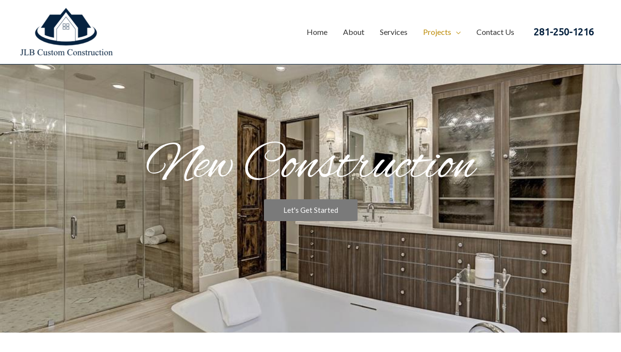

--- FILE ---
content_type: text/css
request_url: http://jlbcustomconstruction.com/wp-content/uploads/elementor/css/post-1926.css?ver=1759337582
body_size: 3990
content:
.elementor-1926 .elementor-element.elementor-element-231c7467:not(.elementor-motion-effects-element-type-background), .elementor-1926 .elementor-element.elementor-element-231c7467 > .elementor-motion-effects-container > .elementor-motion-effects-layer{background-image:url("http://jlbcustomconstruction.com/wp-content/uploads/2020/09/img-21.jpeg");background-position:center center;background-size:cover;}.elementor-1926 .elementor-element.elementor-element-231c7467 > .elementor-background-overlay{background-color:#1E1E1E;opacity:0.33;transition:background 0.3s, border-radius 0.3s, opacity 0.3s;}.elementor-1926 .elementor-element.elementor-element-231c7467{transition:background 0.3s, border 0.3s, border-radius 0.3s, box-shadow 0.3s;margin-top:0px;margin-bottom:0px;padding:150px 150px 150px 150px;}.elementor-1926 .elementor-element.elementor-element-6b4ffbc9{text-align:center;}.elementor-1926 .elementor-element.elementor-element-6b4ffbc9 .elementor-heading-title{font-family:"Alex Brush", Sans-serif;font-size:109px;font-weight:normal;line-height:0.9em;color:#FFFFFF;}.elementor-1926 .elementor-element.elementor-element-30ad8cd7 .elementor-button{background-color:#7A7A7A;}.elementor-1926 .elementor-element.elementor-element-30ad8cd7 .elementor-button:hover, .elementor-1926 .elementor-element.elementor-element-30ad8cd7 .elementor-button:focus{background-color:#BB8800;}.elementor-1926 .elementor-element.elementor-element-7e61c01e{--spacer-size:50px;}.elementor-1926 .elementor-element.elementor-element-e9b7870{--spacer-size:50px;}.elementor-1926 .elementor-element.elementor-element-dw1vki0 > .elementor-container > .elementor-column > .elementor-widget-wrap{align-content:center;align-items:center;}.elementor-1926 .elementor-element.elementor-element-dw1vki0{padding:50px 0px 19px 0px;}.elementor-1926 .elementor-element.elementor-element-0zq9oln > .elementor-widget-wrap > .elementor-widget:not(.elementor-widget__width-auto):not(.elementor-widget__width-initial):not(:last-child):not(.elementor-absolute){margin-bottom:0px;}.elementor-1926 .elementor-element.elementor-element-0zq9oln > .elementor-element-populated{margin:-19px 0px 0px 0px;--e-column-margin-right:0px;--e-column-margin-left:0px;}.elementor-1926 .elementor-element.elementor-element-4f1f8c3 > .elementor-widget-container{margin:0px 0px 0px 0px;}.elementor-1926 .elementor-element.elementor-element-4f1f8c3{text-align:center;}.elementor-1926 .elementor-element.elementor-element-4f1f8c3 img{border-style:solid;border-width:0px 0px 0px 0px;border-color:#06223F;}.elementor-bc-flex-widget .elementor-1926 .elementor-element.elementor-element-681f37e.elementor-column .elementor-widget-wrap{align-items:center;}.elementor-1926 .elementor-element.elementor-element-681f37e.elementor-column.elementor-element[data-element_type="column"] > .elementor-widget-wrap.elementor-element-populated{align-content:center;align-items:center;}.elementor-1926 .elementor-element.elementor-element-681f37e > .elementor-widget-wrap > .elementor-widget:not(.elementor-widget__width-auto):not(.elementor-widget__width-initial):not(:last-child):not(.elementor-absolute){margin-bottom:10px;}.elementor-1926 .elementor-element.elementor-element-681f37e > .elementor-element-populated{margin:0px 0px 0px 24px;--e-column-margin-right:0px;--e-column-margin-left:24px;padding:0px 0px 0px 0px;}.elementor-1926 .elementor-element.elementor-element-eca9a88 > .elementor-widget-container{background-color:#06223F;margin:-1px 0px 0px 0px;padding:4px 0px 0px 0px;}.elementor-1926 .elementor-element.elementor-element-eca9a88{text-align:center;}.elementor-1926 .elementor-element.elementor-element-eca9a88 .elementor-heading-title{font-family:"Alex Brush", Sans-serif;font-size:41px;color:#FFFFFF;}.elementor-1926 .elementor-element.elementor-element-4cd53f6{text-align:center;}.elementor-1926 .elementor-element.elementor-element-9527e9b .elementor-icon-list-icon i{transition:color 0.3s;}.elementor-1926 .elementor-element.elementor-element-9527e9b .elementor-icon-list-icon svg{transition:fill 0.3s;}.elementor-1926 .elementor-element.elementor-element-9527e9b{--e-icon-list-icon-size:6px;--icon-vertical-offset:0px;}.elementor-1926 .elementor-element.elementor-element-9527e9b .elementor-icon-list-text{transition:color 0.3s;}.elementor-1926 .elementor-element.elementor-element-d5a04cc{--divider-border-style:solid;--divider-color:#e5e5e5;--divider-border-width:1px;}.elementor-1926 .elementor-element.elementor-element-d5a04cc .elementor-divider-separator{width:100%;}.elementor-1926 .elementor-element.elementor-element-d5a04cc .elementor-divider{padding-block-start:15px;padding-block-end:15px;}.elementor-1926 .elementor-element.elementor-element-d358a6c > .elementor-widget-container{margin:-26px -26px -26px -26px;padding:0px 0px 0px 0px;}.elementor-1926 .elementor-element.elementor-element-d358a6c.elementor-arrows-yes .elementor-main-swiper{width:calc( 100% - 40px );}.elementor-1926 .elementor-element.elementor-element-d358a6c .elementor-main-swiper{width:100%;}.elementor-1926 .elementor-element.elementor-element-d358a6c .elementor-swiper-button{font-size:20px;}.elementor-1926 .elementor-element.elementor-element-d358a6c .elementor-testimonial__text{font-size:17px;}.elementor-1926 .elementor-element.elementor-element-3324ad6{margin-top:70px;margin-bottom:0px;}.elementor-1926 .elementor-element.elementor-element-4964ee3 > .elementor-widget-container{background-color:#06223F;margin:0px 0px 0px 0px;padding:4px 0px 0px 0px;}.elementor-1926 .elementor-element.elementor-element-4964ee3{text-align:center;}.elementor-1926 .elementor-element.elementor-element-4964ee3 .elementor-heading-title{font-family:"Alex Brush", Sans-serif;font-size:41px;color:#FFFFFF;}.elementor-1926 .elementor-element.elementor-element-53c8590 > .elementor-widget-container{margin:0px 0px -28px 0px;padding:0px 0px 0px 0px;}.elementor-1926 .elementor-element.elementor-element-53c8590{text-align:center;font-size:21px;}.elementor-1926 .elementor-element.elementor-element-58feef1{transition:background 0.3s, border 0.3s, border-radius 0.3s, box-shadow 0.3s;}.elementor-1926 .elementor-element.elementor-element-58feef1 > .elementor-background-overlay{transition:background 0.3s, border-radius 0.3s, opacity 0.3s;}.elementor-1926 .elementor-element.elementor-element-71566e8.elementor-skin-slideshow .elementor-main-swiper:not(.elementor-thumbnails-swiper){margin-bottom:10px;}.elementor-1926 .elementor-element.elementor-element-71566e8 .elementor-thumbnails-swiper .elementor-carousel-image{aspect-ratio:21 / 9;}.elementor-1926 .elementor-element.elementor-element-71566e8 .elementor-swiper-button{font-size:20px;color:#505050;}.elementor-1926 .elementor-element.elementor-element-71566e8 .elementor-swiper-button svg{fill:#505050;}.elementor-1926 .elementor-element.elementor-element-71566e8 .elementor-main-swiper:not(.elementor-thumbnails-swiper) .elementor-carousel-image{background-size:contain;}.elementor-1926 .elementor-element.elementor-element-3deb9f2 > .elementor-widget-container{margin:0px 0px -95px 0px;}.elementor-1926 .elementor-element.elementor-element-3deb9f2{text-align:center;font-family:"Alex Brush", Sans-serif;font-size:48px;}.elementor-1926 .elementor-element.elementor-element-c8e7c49 > .elementor-widget-container{margin:0px 0px 0px 0px;padding:3px 3px 3px 3px;}.elementor-1926 .elementor-element.elementor-element-c8e7c49{text-align:center;font-size:16px;}.elementor-1926 .elementor-element.elementor-element-d886ac8{margin-top:0px;margin-bottom:0px;}.elementor-1926 .elementor-element.elementor-element-47838bb > .elementor-background-overlay{opacity:0.5;}.elementor-1926 .elementor-element.elementor-element-4883579 > .elementor-element-populated{transition:background 0.3s, border 0.3s, border-radius 0.3s, box-shadow 0.3s;}.elementor-1926 .elementor-element.elementor-element-4883579 > .elementor-element-populated > .elementor-background-overlay{transition:background 0.3s, border-radius 0.3s, opacity 0.3s;}.elementor-1926 .elementor-element.elementor-element-e2ee391 > .elementor-widget-container{margin:-11px 0px -93px 0px;}.elementor-1926 .elementor-element.elementor-element-e2ee391{text-align:center;font-family:"Alex Brush", Sans-serif;font-size:47px;}.elementor-1926 .elementor-element.elementor-element-0c5445a > .elementor-widget-container{margin:0px 0px 0px 10px;}.elementor-1926 .elementor-element.elementor-element-0c5445a .elementor-icon-list-icon i{transition:color 0.3s;}.elementor-1926 .elementor-element.elementor-element-0c5445a .elementor-icon-list-icon svg{transition:fill 0.3s;}.elementor-1926 .elementor-element.elementor-element-0c5445a{--e-icon-list-icon-size:6px;--icon-vertical-offset:0px;}.elementor-1926 .elementor-element.elementor-element-0c5445a .elementor-icon-list-item > .elementor-icon-list-text, .elementor-1926 .elementor-element.elementor-element-0c5445a .elementor-icon-list-item > a{font-size:16px;}.elementor-1926 .elementor-element.elementor-element-0c5445a .elementor-icon-list-text{transition:color 0.3s;}.elementor-1926 .elementor-element.elementor-element-977ec72:not(.elementor-motion-effects-element-type-background) > .elementor-widget-wrap, .elementor-1926 .elementor-element.elementor-element-977ec72 > .elementor-widget-wrap > .elementor-motion-effects-container > .elementor-motion-effects-layer{background-color:#362F2F;background-image:url("http://jlbcustomconstruction.com/wp-content/uploads/2020/10/background-use.jpg");background-position:center center;background-repeat:no-repeat;background-size:cover;}.elementor-1926 .elementor-element.elementor-element-977ec72 > .elementor-element-populated >  .elementor-background-overlay{background-color:#EAEAED;opacity:0.77;}.elementor-1926 .elementor-element.elementor-element-977ec72 > .elementor-element-populated{transition:background 0.3s, border 0.3s, border-radius 0.3s, box-shadow 0.3s;}.elementor-1926 .elementor-element.elementor-element-977ec72 > .elementor-element-populated > .elementor-background-overlay{transition:background 0.3s, border-radius 0.3s, opacity 0.3s;}.elementor-1926 .elementor-element.elementor-element-e3510bb{--spacer-size:10px;}.elementor-1926 .elementor-element.elementor-element-a9d4b95 > .elementor-widget-container{margin:0px 0px -53px 0px;}.elementor-1926 .elementor-element.elementor-element-a9d4b95.elementor-arrows-yes .elementor-main-swiper{width:calc( 89% - 40px );}.elementor-1926 .elementor-element.elementor-element-a9d4b95 .elementor-main-swiper{width:89%;}.elementor-1926 .elementor-element.elementor-element-a9d4b95 .elementor-main-swiper .swiper-slide{border-width:0px 0px 0px 0px;}.elementor-1926 .elementor-element.elementor-element-a9d4b95 .elementor-swiper-button{font-size:20px;}.elementor-1926 .elementor-element.elementor-element-a9d4b95 .elementor-testimonial__text{font-size:17px;text-transform:none;font-style:italic;line-height:1.8em;}.elementor-1926 .elementor-element.elementor-element-a9d4b95 .elementor-testimonial__image img{width:52px;height:52px;}.elementor-1926 .elementor-element.elementor-element-a9d4b95.elementor-testimonial--layout-image_left .elementor-testimonial__content:after,
					 .elementor-1926 .elementor-element.elementor-element-a9d4b95.elementor-testimonial--layout-image_right .elementor-testimonial__content:after{top:calc( 20px + (52px / 2) - 8px );}body:not(.rtl) .elementor-1926 .elementor-element.elementor-element-a9d4b95.elementor-testimonial--layout-image_stacked:not(.elementor-testimonial--align-center):not(.elementor-testimonial--align-right) .elementor-testimonial__content:after,
					 body:not(.rtl) .elementor-1926 .elementor-element.elementor-element-a9d4b95.elementor-testimonial--layout-image_inline:not(.elementor-testimonial--align-center):not(.elementor-testimonial--align-right) .elementor-testimonial__content:after,
					 .elementor-1926 .elementor-element.elementor-element-a9d4b95.elementor-testimonial--layout-image_stacked.elementor-testimonial--align-left .elementor-testimonial__content:after,
					 .elementor-1926 .elementor-element.elementor-element-a9d4b95.elementor-testimonial--layout-image_inline.elementor-testimonial--align-left .elementor-testimonial__content:after{left:calc( 20px + (52px / 2) - 8px );right:auto;}body.rtl .elementor-1926 .elementor-element.elementor-element-a9d4b95.elementor-testimonial--layout-image_stacked:not(.elementor-testimonial--align-center):not(.elementor-testimonial--align-left) .elementor-testimonial__content:after,
					 body.rtl .elementor-1926 .elementor-element.elementor-element-a9d4b95.elementor-testimonial--layout-image_inline:not(.elementor-testimonial--align-center):not(.elementor-testimonial--align-left) .elementor-testimonial__content:after,
					 .elementor-1926 .elementor-element.elementor-element-a9d4b95.elementor-testimonial--layout-image_stacked.elementor-testimonial--align-right .elementor-testimonial__content:after,
					 .elementor-1926 .elementor-element.elementor-element-a9d4b95.elementor-testimonial--layout-image_inline.elementor-testimonial--align-right .elementor-testimonial__content:after{right:calc( 20px + (52px / 2) - 8px );left:auto;}body:not(.rtl) .elementor-1926 .elementor-element.elementor-element-a9d4b95.elementor-testimonial--layout-image_above:not(.elementor-testimonial--align-center):not(.elementor-testimonial--align-right) .elementor-testimonial__content:after,
					 .elementor-1926 .elementor-element.elementor-element-a9d4b95.elementor-testimonial--layout-image_above.elementor-testimonial--align-left .elementor-testimonial__content:after{left:calc( 20px + (52px / 2) - 8px );right:auto;}body.rtl .elementor-1926 .elementor-element.elementor-element-a9d4b95.elementor-testimonial--layout-image_above:not(.elementor-testimonial--align-center):not(.elementor-testimonial--align-left) .elementor-testimonial__content:after,
					 .elementor-1926 .elementor-element.elementor-element-a9d4b95.elementor-testimonial--layout-image_above.elementor-testimonial--align-right .elementor-testimonial__content:after{right:calc( 20px + (52px / 2) - 8px );left:auto;}.elementor-1926 .elementor-element.elementor-element-5d0f840{margin-top:70px;margin-bottom:0px;}.elementor-1926 .elementor-element.elementor-element-83ffe35 > .elementor-widget-container{background-color:#06223F;margin:0px 0px 0px 0px;padding:4px 0px 0px 0px;}.elementor-1926 .elementor-element.elementor-element-83ffe35{text-align:center;}.elementor-1926 .elementor-element.elementor-element-83ffe35 .elementor-heading-title{font-family:"Alex Brush", Sans-serif;font-size:41px;color:#FFFFFF;}.elementor-1926 .elementor-element.elementor-element-efba65a > .elementor-widget-container{margin:0px 0px -28px 0px;padding:0px 0px 0px 0px;}.elementor-1926 .elementor-element.elementor-element-efba65a{text-align:center;font-size:21px;}.elementor-1926 .elementor-element.elementor-element-748d340.elementor-skin-slideshow .elementor-main-swiper:not(.elementor-thumbnails-swiper){margin-bottom:10px;}.elementor-1926 .elementor-element.elementor-element-748d340 .elementor-thumbnails-swiper .elementor-carousel-image{aspect-ratio:21 / 9;}.elementor-1926 .elementor-element.elementor-element-748d340 .elementor-swiper-button{font-size:20px;color:#646464;}.elementor-1926 .elementor-element.elementor-element-748d340 .elementor-swiper-button svg{fill:#646464;}.elementor-1926 .elementor-element.elementor-element-748d340 .elementor-main-swiper:not(.elementor-thumbnails-swiper) .elementor-carousel-image{background-size:contain;}.elementor-1926 .elementor-element.elementor-element-8a2e30f{margin-top:0px;margin-bottom:0px;}.elementor-1926 .elementor-element.elementor-element-4cfa3af > .elementor-background-overlay{opacity:0.5;}.elementor-1926 .elementor-element.elementor-element-3306589 > .elementor-element-populated{transition:background 0.3s, border 0.3s, border-radius 0.3s, box-shadow 0.3s;}.elementor-1926 .elementor-element.elementor-element-3306589 > .elementor-element-populated > .elementor-background-overlay{transition:background 0.3s, border-radius 0.3s, opacity 0.3s;}.elementor-1926 .elementor-element.elementor-element-6558c62 > .elementor-widget-container{margin:0px 0px -95px 0px;}.elementor-1926 .elementor-element.elementor-element-6558c62{text-align:center;font-family:"Alex Brush", Sans-serif;font-size:48px;}.elementor-1926 .elementor-element.elementor-element-3949741 > .elementor-widget-container{margin:0px 0px 0px 0px;padding:3px 3px 3px 3px;}.elementor-1926 .elementor-element.elementor-element-3949741{text-align:left;font-size:16px;}.elementor-1926 .elementor-element.elementor-element-1c5c79a > .elementor-element-populated >  .elementor-background-overlay{opacity:0.77;}.elementor-1926 .elementor-element.elementor-element-1c5c79a > .elementor-element-populated{transition:background 0.3s, border 0.3s, border-radius 0.3s, box-shadow 0.3s;}.elementor-1926 .elementor-element.elementor-element-1c5c79a > .elementor-element-populated > .elementor-background-overlay{transition:background 0.3s, border-radius 0.3s, opacity 0.3s;}.elementor-1926 .elementor-element.elementor-element-a849c05 > .elementor-widget-container{margin:0px 0px -91px 0px;}.elementor-1926 .elementor-element.elementor-element-a849c05{text-align:center;font-family:"Alex Brush", Sans-serif;font-size:47px;}.elementor-1926 .elementor-element.elementor-element-cd671b3 > .elementor-widget-container{margin:0px 0px 0px 156px;}.elementor-1926 .elementor-element.elementor-element-cd671b3 .elementor-icon-list-icon i{transition:color 0.3s;}.elementor-1926 .elementor-element.elementor-element-cd671b3 .elementor-icon-list-icon svg{transition:fill 0.3s;}.elementor-1926 .elementor-element.elementor-element-cd671b3{--e-icon-list-icon-size:6px;--icon-vertical-offset:0px;}.elementor-1926 .elementor-element.elementor-element-cd671b3 .elementor-icon-list-item > .elementor-icon-list-text, .elementor-1926 .elementor-element.elementor-element-cd671b3 .elementor-icon-list-item > a{font-size:16px;}.elementor-1926 .elementor-element.elementor-element-cd671b3 .elementor-icon-list-text{transition:color 0.3s;}.elementor-1926 .elementor-element.elementor-element-bc88b97{--spacer-size:10px;}.elementor-1926 .elementor-element.elementor-element-67bfba10 > .elementor-container > .elementor-column > .elementor-widget-wrap{align-content:center;align-items:center;}.elementor-1926 .elementor-element.elementor-element-67bfba10:not(.elementor-motion-effects-element-type-background), .elementor-1926 .elementor-element.elementor-element-67bfba10 > .elementor-motion-effects-container > .elementor-motion-effects-layer{background-color:#F5F5F5;}.elementor-1926 .elementor-element.elementor-element-67bfba10{transition:background 0.3s, border 0.3s, border-radius 0.3s, box-shadow 0.3s;margin-top:70px;margin-bottom:0px;padding:0px 0px 15px 0px;}.elementor-1926 .elementor-element.elementor-element-67bfba10 > .elementor-background-overlay{transition:background 0.3s, border-radius 0.3s, opacity 0.3s;}.elementor-1926 .elementor-element.elementor-element-130bd035 > .elementor-widget-container{margin:7px 0px 0px 0px;padding:0px 0px 0px 0px;}.elementor-1926 .elementor-element.elementor-element-130bd035{text-align:center;}.elementor-1926 .elementor-element.elementor-element-130bd035 .elementor-heading-title{font-size:32px;}.elementor-1926 .elementor-element.elementor-element-46e78a5a > .elementor-container > .elementor-column > .elementor-widget-wrap{align-content:center;align-items:center;}.elementor-1926 .elementor-element.elementor-element-46e78a5a:not(.elementor-motion-effects-element-type-background), .elementor-1926 .elementor-element.elementor-element-46e78a5a > .elementor-motion-effects-container > .elementor-motion-effects-layer{background-color:#F5F5F5;}.elementor-1926 .elementor-element.elementor-element-46e78a5a{transition:background 0.3s, border 0.3s, border-radius 0.3s, box-shadow 0.3s;padding:0px 0px 0px 0px;}.elementor-1926 .elementor-element.elementor-element-46e78a5a > .elementor-background-overlay{transition:background 0.3s, border-radius 0.3s, opacity 0.3s;}.elementor-1926 .elementor-element.elementor-element-3713daea > .elementor-widget-container{background-color:#FFFFFF;margin:30px 30px 2px 30px;padding:20px 20px 20px 20px;border-radius:50% 50% 50% 50%;box-shadow:1px 12px 26px 0px rgba(0, 0, 0, 0.18);}.elementor-1926 .elementor-element.elementor-element-3713daea img{width:150px;}.elementor-1926 .elementor-element.elementor-element-394693e7 > .elementor-widget-container{margin:-9px 0px 0px 0px;}.elementor-1926 .elementor-element.elementor-element-394693e7{text-align:center;}.elementor-1926 .elementor-element.elementor-element-598773f6 > .elementor-widget-container{background-color:#FFFFFF;margin:30px 30px 2px 30px;padding:17px 17px 17px 17px;border-radius:50% 50% 50% 50%;box-shadow:1px 12px 26px 0px rgba(0, 0, 0, 0.18);}.elementor-1926 .elementor-element.elementor-element-598773f6 img{width:150px;}.elementor-1926 .elementor-element.elementor-element-5dbad665 > .elementor-widget-container{margin:-9px 0px 0px 0px;}.elementor-1926 .elementor-element.elementor-element-5dbad665{text-align:center;}.elementor-1926 .elementor-element.elementor-element-5d140812 > .elementor-container > .elementor-column > .elementor-widget-wrap{align-content:center;align-items:center;}.elementor-1926 .elementor-element.elementor-element-5d140812:not(.elementor-motion-effects-element-type-background), .elementor-1926 .elementor-element.elementor-element-5d140812 > .elementor-motion-effects-container > .elementor-motion-effects-layer{background-image:url("http://jlbcustomconstruction.com/wp-content/uploads/2020/09/img-3.jpeg");background-position:center center;background-repeat:no-repeat;background-size:cover;}.elementor-1926 .elementor-element.elementor-element-5d140812 > .elementor-background-overlay{background-color:#F5F6F8;opacity:0.82;transition:background 0.3s, border-radius 0.3s, opacity 0.3s;}.elementor-1926 .elementor-element.elementor-element-5d140812 > .elementor-container{max-width:1100px;}.elementor-1926 .elementor-element.elementor-element-5d140812{border-style:groove;border-width:2px 2px 2px 2px;transition:background 0.3s, border 0.3s, border-radius 0.3s, box-shadow 0.3s;margin-top:70px;margin-bottom:64px;padding:0px 0px 0px 0px;}.elementor-bc-flex-widget .elementor-1926 .elementor-element.elementor-element-49d89ad8.elementor-column .elementor-widget-wrap{align-items:center;}.elementor-1926 .elementor-element.elementor-element-49d89ad8.elementor-column.elementor-element[data-element_type="column"] > .elementor-widget-wrap.elementor-element-populated{align-content:center;align-items:center;}.elementor-1926 .elementor-element.elementor-element-49d89ad8 > .elementor-widget-wrap > .elementor-widget:not(.elementor-widget__width-auto):not(.elementor-widget__width-initial):not(:last-child):not(.elementor-absolute){margin-bottom:0px;}.elementor-1926 .elementor-element.elementor-element-49d89ad8 > .elementor-element-populated{transition:background 0.3s, border 0.3s, border-radius 0.3s, box-shadow 0.3s;margin:0px 0px 0px 0px;--e-column-margin-right:0px;--e-column-margin-left:0px;padding:0px 0px 0px 0px;}.elementor-1926 .elementor-element.elementor-element-49d89ad8 > .elementor-element-populated > .elementor-background-overlay{transition:background 0.3s, border-radius 0.3s, opacity 0.3s;}.elementor-1926 .elementor-element.elementor-element-20eb5de6{margin-top:20px;margin-bottom:0px;padding:0px 0px 0px 0px;}.elementor-1926 .elementor-element.elementor-element-78950d4 > .elementor-widget-container{margin:13px 0px 2px 0px;}.elementor-1926 .elementor-element.elementor-element-78950d4{text-align:center;}.elementor-1926 .elementor-element.elementor-element-78950d4 .elementor-heading-title{font-size:30px;font-weight:500;color:#000000;}.elementor-1926 .elementor-element.elementor-element-20142d8f > .elementor-widget-container{padding:0px 0px 0px 0px;}.elementor-1926 .elementor-element.elementor-element-20142d8f{text-align:center;font-size:18px;color:#000000;}.elementor-1926 .elementor-element.elementor-element-51af36f3 .elementor-button{background-color:#06223F;font-size:14px;font-weight:normal;border-style:solid;border-width:1px 1px 1px 1px;border-color:#ffffff;}.elementor-1926 .elementor-element.elementor-element-51af36f3 .elementor-button:hover, .elementor-1926 .elementor-element.elementor-element-51af36f3 .elementor-button:focus{background-color:#BB8800;color:#FBFBFB;border-color:#ffffff;}.elementor-1926 .elementor-element.elementor-element-51af36f3 .elementor-button:hover svg, .elementor-1926 .elementor-element.elementor-element-51af36f3 .elementor-button:focus svg{fill:#FBFBFB;}.elementor-bc-flex-widget .elementor-1926 .elementor-element.elementor-element-643446dd.elementor-column .elementor-widget-wrap{align-items:center;}.elementor-1926 .elementor-element.elementor-element-643446dd.elementor-column.elementor-element[data-element_type="column"] > .elementor-widget-wrap.elementor-element-populated{align-content:center;align-items:center;}.elementor-1926 .elementor-element.elementor-element-03fcf52:not(.elementor-motion-effects-element-type-background), .elementor-1926 .elementor-element.elementor-element-03fcf52 > .elementor-motion-effects-container > .elementor-motion-effects-layer{background-color:#FFFFFF;}.elementor-1926 .elementor-element.elementor-element-03fcf52{transition:background 0.3s, border 0.3s, border-radius 0.3s, box-shadow 0.3s;margin-top:70px;margin-bottom:0px;padding:21px 0px 0px 0px;}.elementor-1926 .elementor-element.elementor-element-03fcf52 > .elementor-background-overlay{transition:background 0.3s, border-radius 0.3s, opacity 0.3s;}.elementor-1926 .elementor-element.elementor-element-a4bc2fd{text-align:center;}.elementor-1926 .elementor-element.elementor-element-02829c4{--divider-border-style:solid;--divider-color:#000;--divider-border-width:1px;}.elementor-1926 .elementor-element.elementor-element-02829c4 .elementor-divider-separator{width:100px;margin:0 auto;margin-center:0;}.elementor-1926 .elementor-element.elementor-element-02829c4 .elementor-divider{text-align:center;padding-block-start:15px;padding-block-end:15px;}.elementor-1926 .elementor-element.elementor-element-9cd4ed0:not(.elementor-motion-effects-element-type-background) > .elementor-widget-wrap, .elementor-1926 .elementor-element.elementor-element-9cd4ed0 > .elementor-widget-wrap > .elementor-motion-effects-container > .elementor-motion-effects-layer{background-color:#FFFFFF;}.elementor-1926 .elementor-element.elementor-element-9cd4ed0 > .elementor-element-populated, .elementor-1926 .elementor-element.elementor-element-9cd4ed0 > .elementor-element-populated > .elementor-background-overlay, .elementor-1926 .elementor-element.elementor-element-9cd4ed0 > .elementor-background-slideshow{border-radius:10px 10px 10px 65px;}.elementor-1926 .elementor-element.elementor-element-9cd4ed0 > .elementor-element-populated{box-shadow:0px 0px 30px 0px rgba(45, 45, 45, 0.1);transition:background 0.3s, border 0.3s, border-radius 0.3s, box-shadow 0.3s;margin:20px 20px 20px 20px;--e-column-margin-right:20px;--e-column-margin-left:20px;}.elementor-1926 .elementor-element.elementor-element-9cd4ed0 > .elementor-element-populated > .elementor-background-overlay{transition:background 0.3s, border-radius 0.3s, opacity 0.3s;}.elementor-1926 .elementor-element.elementor-element-b521050 > .elementor-widget-container{margin:0px 0px -16px 0px;}.elementor-1926 .elementor-element.elementor-element-b521050 .elementor-testimonial-wrapper{text-align:left;}.elementor-1926 .elementor-element.elementor-element-b521050 .elementor-testimonial-content{font-size:16px;}.elementor-1926 .elementor-element.elementor-element-b521050 .elementor-testimonial-wrapper .elementor-testimonial-image img{width:65px;height:65px;border-style:solid;border-width:6px 6px 6px 6px;border-color:#F5F5F5;}body:not(.rtl) .elementor-1926 .elementor-element.elementor-element-7f87bef{right:0px;}body.rtl .elementor-1926 .elementor-element.elementor-element-7f87bef{left:0px;}.elementor-1926 .elementor-element.elementor-element-7f87bef{bottom:0px;}.elementor-1926 .elementor-element.elementor-element-7f87bef .elementor-icon-wrapper{text-align:right;}.elementor-1926 .elementor-element.elementor-element-7f87bef.elementor-view-stacked .elementor-icon{background-color:rgba(0, 124, 186, 0.97);}.elementor-1926 .elementor-element.elementor-element-7f87bef.elementor-view-framed .elementor-icon, .elementor-1926 .elementor-element.elementor-element-7f87bef.elementor-view-default .elementor-icon{color:rgba(0, 124, 186, 0.97);border-color:rgba(0, 124, 186, 0.97);}.elementor-1926 .elementor-element.elementor-element-7f87bef.elementor-view-framed .elementor-icon, .elementor-1926 .elementor-element.elementor-element-7f87bef.elementor-view-default .elementor-icon svg{fill:rgba(0, 124, 186, 0.97);}.elementor-1926 .elementor-element.elementor-element-7f87bef .elementor-icon{font-size:16px;}.elementor-1926 .elementor-element.elementor-element-7f87bef .elementor-icon svg{height:16px;}.elementor-1926 .elementor-element.elementor-element-1360a35:not(.elementor-motion-effects-element-type-background) > .elementor-widget-wrap, .elementor-1926 .elementor-element.elementor-element-1360a35 > .elementor-widget-wrap > .elementor-motion-effects-container > .elementor-motion-effects-layer{background-color:#FFFFFF;}.elementor-1926 .elementor-element.elementor-element-1360a35 > .elementor-element-populated, .elementor-1926 .elementor-element.elementor-element-1360a35 > .elementor-element-populated > .elementor-background-overlay, .elementor-1926 .elementor-element.elementor-element-1360a35 > .elementor-background-slideshow{border-radius:10px 10px 10px 65px;}.elementor-1926 .elementor-element.elementor-element-1360a35 > .elementor-element-populated{box-shadow:0px 0px 30px 0px rgba(45, 45, 45, 0.1);transition:background 0.3s, border 0.3s, border-radius 0.3s, box-shadow 0.3s;margin:20px 20px 20px 20px;--e-column-margin-right:20px;--e-column-margin-left:20px;}.elementor-1926 .elementor-element.elementor-element-1360a35 > .elementor-element-populated > .elementor-background-overlay{transition:background 0.3s, border-radius 0.3s, opacity 0.3s;}.elementor-1926 .elementor-element.elementor-element-a7eb4bd > .elementor-widget-container{margin:0px 0px -16px 0px;}.elementor-1926 .elementor-element.elementor-element-a7eb4bd .elementor-testimonial-wrapper{text-align:left;}.elementor-1926 .elementor-element.elementor-element-a7eb4bd .elementor-testimonial-content{font-size:16px;}.elementor-1926 .elementor-element.elementor-element-a7eb4bd .elementor-testimonial-wrapper .elementor-testimonial-image img{width:65px;height:65px;border-style:solid;border-width:6px 6px 6px 6px;border-color:#F5F5F5;}body:not(.rtl) .elementor-1926 .elementor-element.elementor-element-31796d0{right:0px;}body.rtl .elementor-1926 .elementor-element.elementor-element-31796d0{left:0px;}.elementor-1926 .elementor-element.elementor-element-31796d0{bottom:0px;}.elementor-1926 .elementor-element.elementor-element-31796d0 .elementor-icon-wrapper{text-align:right;}.elementor-1926 .elementor-element.elementor-element-31796d0.elementor-view-stacked .elementor-icon{background-color:rgba(0, 124, 186, 0.97);}.elementor-1926 .elementor-element.elementor-element-31796d0.elementor-view-framed .elementor-icon, .elementor-1926 .elementor-element.elementor-element-31796d0.elementor-view-default .elementor-icon{color:rgba(0, 124, 186, 0.97);border-color:rgba(0, 124, 186, 0.97);}.elementor-1926 .elementor-element.elementor-element-31796d0.elementor-view-framed .elementor-icon, .elementor-1926 .elementor-element.elementor-element-31796d0.elementor-view-default .elementor-icon svg{fill:rgba(0, 124, 186, 0.97);}.elementor-1926 .elementor-element.elementor-element-31796d0 .elementor-icon{font-size:16px;}.elementor-1926 .elementor-element.elementor-element-31796d0 .elementor-icon svg{height:16px;}.elementor-1926 .elementor-element.elementor-element-8486a33:not(.elementor-motion-effects-element-type-background) > .elementor-widget-wrap, .elementor-1926 .elementor-element.elementor-element-8486a33 > .elementor-widget-wrap > .elementor-motion-effects-container > .elementor-motion-effects-layer{background-color:#FFFFFF;}.elementor-1926 .elementor-element.elementor-element-8486a33 > .elementor-element-populated, .elementor-1926 .elementor-element.elementor-element-8486a33 > .elementor-element-populated > .elementor-background-overlay, .elementor-1926 .elementor-element.elementor-element-8486a33 > .elementor-background-slideshow{border-radius:10px 10px 10px 65px;}.elementor-1926 .elementor-element.elementor-element-8486a33 > .elementor-element-populated{box-shadow:0px 0px 30px 0px rgba(45, 45, 45, 0.1);transition:background 0.3s, border 0.3s, border-radius 0.3s, box-shadow 0.3s;margin:20px 20px 20px 20px;--e-column-margin-right:20px;--e-column-margin-left:20px;}.elementor-1926 .elementor-element.elementor-element-8486a33 > .elementor-element-populated > .elementor-background-overlay{transition:background 0.3s, border-radius 0.3s, opacity 0.3s;}.elementor-1926 .elementor-element.elementor-element-88ddacf > .elementor-widget-container{margin:0px 0px -16px 0px;}.elementor-1926 .elementor-element.elementor-element-88ddacf .elementor-testimonial-wrapper{text-align:left;}.elementor-1926 .elementor-element.elementor-element-88ddacf .elementor-testimonial-content{font-size:16px;}.elementor-1926 .elementor-element.elementor-element-88ddacf .elementor-testimonial-wrapper .elementor-testimonial-image img{width:65px;height:65px;border-style:solid;border-width:6px 6px 6px 6px;border-color:#F5F5F5;}body:not(.rtl) .elementor-1926 .elementor-element.elementor-element-8840210{right:0px;}body.rtl .elementor-1926 .elementor-element.elementor-element-8840210{left:0px;}.elementor-1926 .elementor-element.elementor-element-8840210{bottom:0px;}.elementor-1926 .elementor-element.elementor-element-8840210 .elementor-icon-wrapper{text-align:right;}.elementor-1926 .elementor-element.elementor-element-8840210.elementor-view-stacked .elementor-icon{background-color:rgba(0, 124, 186, 0.97);}.elementor-1926 .elementor-element.elementor-element-8840210.elementor-view-framed .elementor-icon, .elementor-1926 .elementor-element.elementor-element-8840210.elementor-view-default .elementor-icon{color:rgba(0, 124, 186, 0.97);border-color:rgba(0, 124, 186, 0.97);}.elementor-1926 .elementor-element.elementor-element-8840210.elementor-view-framed .elementor-icon, .elementor-1926 .elementor-element.elementor-element-8840210.elementor-view-default .elementor-icon svg{fill:rgba(0, 124, 186, 0.97);}.elementor-1926 .elementor-element.elementor-element-8840210 .elementor-icon{font-size:16px;}.elementor-1926 .elementor-element.elementor-element-8840210 .elementor-icon svg{height:16px;}body.elementor-page-1926:not(.elementor-motion-effects-element-type-background), body.elementor-page-1926 > .elementor-motion-effects-container > .elementor-motion-effects-layer{background-color:#ffffff;}@media(max-width:1024px){.elementor-1926 .elementor-element.elementor-element-6b4ffbc9 .elementor-heading-title{font-size:95px;}.elementor-1926 .elementor-element.elementor-element-0zq9oln > .elementor-element-populated{margin:0px 0px 0px 0px;--e-column-margin-right:0px;--e-column-margin-left:0px;}.elementor-1926 .elementor-element.elementor-element-681f37e > .elementor-element-populated{padding:30px 0px 0px 0px;}.elementor-1926 .elementor-element.elementor-element-4cd53f6{font-size:22px;}.elementor-1926 .elementor-element.elementor-element-9527e9b .elementor-icon-list-item > .elementor-icon-list-text, .elementor-1926 .elementor-element.elementor-element-9527e9b .elementor-icon-list-item > a{font-size:16px;}.elementor-1926 .elementor-element.elementor-element-71566e8.elementor-skin-slideshow .elementor-main-swiper:not(.elementor-thumbnails-swiper){margin-bottom:10px;}.elementor-1926 .elementor-element.elementor-element-3deb9f2 > .elementor-widget-container{margin:0px 0px -105px 0px;}.elementor-1926 .elementor-element.elementor-element-3deb9f2{font-size:48px;}.elementor-1926 .elementor-element.elementor-element-c8e7c49 > .elementor-widget-container{margin:0px 0px 0px 6px;}.elementor-1926 .elementor-element.elementor-element-c8e7c49{font-size:16px;}.elementor-1926 .elementor-element.elementor-element-e2ee391 > .elementor-widget-container{margin:0px 0px -93px 0px;}.elementor-1926 .elementor-element.elementor-element-e2ee391{font-size:47px;}.elementor-1926 .elementor-element.elementor-element-0c5445a > .elementor-widget-container{margin:0px 0px 0px 10px;}.elementor-1926 .elementor-element.elementor-element-0c5445a .elementor-icon-list-item > .elementor-icon-list-text, .elementor-1926 .elementor-element.elementor-element-0c5445a .elementor-icon-list-item > a{font-size:16px;}.elementor-1926 .elementor-element.elementor-element-e3510bb{--spacer-size:10px;}.elementor-1926 .elementor-element.elementor-element-a9d4b95 > .elementor-widget-container{margin:0px 0px -49px 0px;}.elementor-1926 .elementor-element.elementor-element-a9d4b95 .elementor-testimonial__text{font-size:17px;}.elementor-1926 .elementor-element.elementor-element-748d340.elementor-skin-slideshow .elementor-main-swiper:not(.elementor-thumbnails-swiper){margin-bottom:10px;}.elementor-1926 .elementor-element.elementor-element-6558c62 > .elementor-widget-container{margin:0px 0px -105px 0px;}.elementor-1926 .elementor-element.elementor-element-6558c62{font-size:48px;}.elementor-1926 .elementor-element.elementor-element-3949741 > .elementor-widget-container{margin:0px 0px 0px 6px;}.elementor-1926 .elementor-element.elementor-element-3949741{font-size:16px;}.elementor-1926 .elementor-element.elementor-element-a849c05 > .elementor-widget-container{margin:0px 0px -93px 0px;}.elementor-1926 .elementor-element.elementor-element-a849c05{font-size:47px;}.elementor-1926 .elementor-element.elementor-element-cd671b3 > .elementor-widget-container{margin:0px 0px 0px 10px;}.elementor-1926 .elementor-element.elementor-element-cd671b3 .elementor-icon-list-item > .elementor-icon-list-text, .elementor-1926 .elementor-element.elementor-element-cd671b3 .elementor-icon-list-item > a{font-size:16px;}.elementor-1926 .elementor-element.elementor-element-bc88b97{--spacer-size:10px;}.elementor-1926 .elementor-element.elementor-element-67bfba10{padding:-15px 15px -37px 15px;}.elementor-1926 .elementor-element.elementor-element-130bd035 > .elementor-widget-container{padding:0px 0px 0px 0px;}.elementor-1926 .elementor-element.elementor-element-46e78a5a{margin-top:0px;margin-bottom:0px;padding:0px 0px 0px 0px;}.elementor-1926 .elementor-element.elementor-element-3713daea > .elementor-widget-container{margin:20px 20px 20px 20px;}.elementor-1926 .elementor-element.elementor-element-598773f6 > .elementor-widget-container{margin:20px 20px 20px 20px;}.elementor-1926 .elementor-element.elementor-element-5d140812{margin-top:70px;margin-bottom:0px;padding:0px 0px 0px 0px;}.elementor-1926 .elementor-element.elementor-element-03fcf52{margin-top:70px;margin-bottom:0px;padding:80px 80px 80px 80px;}.elementor-1926 .elementor-element.elementor-element-0f8e435 > .elementor-element-populated{margin:0px 0px 0px 0px;--e-column-margin-right:0px;--e-column-margin-left:0px;}}@media(max-width:767px){.elementor-1926 .elementor-element.elementor-element-231c7467{margin-top:-1px;margin-bottom:-1px;padding:48px 48px 48px 48px;}.elementor-1926 .elementor-element.elementor-element-6b4ffbc9 .elementor-heading-title{font-size:48px;}.elementor-1926 .elementor-element.elementor-element-e9b7870{--spacer-size:10px;}.elementor-1926 .elementor-element.elementor-element-0zq9oln > .elementor-element-populated{margin:0px 0px 0px 0px;--e-column-margin-right:0px;--e-column-margin-left:0px;}.elementor-1926 .elementor-element.elementor-element-681f37e > .elementor-element-populated{margin:15px 15px 15px 15px;--e-column-margin-right:15px;--e-column-margin-left:15px;}.elementor-1926 .elementor-element.elementor-element-eca9a88{text-align:center;}.elementor-1926 .elementor-element.elementor-element-4cd53f6 > .elementor-widget-container{margin:15px 15px 15px 15px;}.elementor-1926 .elementor-element.elementor-element-4cd53f6{text-align:center;font-size:18px;}.elementor-1926 .elementor-element.elementor-element-9527e9b .elementor-icon-list-item > .elementor-icon-list-text, .elementor-1926 .elementor-element.elementor-element-9527e9b .elementor-icon-list-item > a{font-size:17px;}.elementor-1926 .elementor-element.elementor-element-3324ad6{margin-top:0px;margin-bottom:0px;}.elementor-1926 .elementor-element.elementor-element-4964ee3{text-align:center;}.elementor-1926 .elementor-element.elementor-element-53c8590 > .elementor-widget-container{margin:15px 15px 0px 15px;}.elementor-1926 .elementor-element.elementor-element-53c8590{text-align:center;}.elementor-1926 .elementor-element.elementor-element-58feef1{margin-top:-30px;margin-bottom:0px;}.elementor-1926 .elementor-element.elementor-element-71566e8.elementor-skin-slideshow .elementor-main-swiper:not(.elementor-thumbnails-swiper){margin-bottom:10px;}.elementor-1926 .elementor-element.elementor-element-71566e8 > .elementor-widget-container{margin:-90px 0px 0px 0px;}.elementor-1926 .elementor-element.elementor-element-c8e7c49{text-align:center;font-size:17px;}.elementor-1926 .elementor-element.elementor-element-d886ac8{margin-top:0px;margin-bottom:0px;}.elementor-1926 .elementor-element.elementor-element-0c5445a .elementor-icon-list-item > .elementor-icon-list-text, .elementor-1926 .elementor-element.elementor-element-0c5445a .elementor-icon-list-item > a{font-size:17px;}.elementor-1926 .elementor-element.elementor-element-977ec72 > .elementor-element-populated{margin:27px 0px 0px 0px;--e-column-margin-right:0px;--e-column-margin-left:0px;}.elementor-1926 .elementor-element.elementor-element-a9d4b95 > .elementor-widget-container{margin:0px 0px 0px 0px;}.elementor-1926 .elementor-element.elementor-element-5d0f840{margin-top:0px;margin-bottom:0px;}.elementor-1926 .elementor-element.elementor-element-83ffe35{text-align:center;}.elementor-1926 .elementor-element.elementor-element-efba65a > .elementor-widget-container{margin:15px 15px 0px 15px;}.elementor-1926 .elementor-element.elementor-element-efba65a{text-align:center;}.elementor-1926 .elementor-element.elementor-element-748d340.elementor-skin-slideshow .elementor-main-swiper:not(.elementor-thumbnails-swiper){margin-bottom:10px;}.elementor-1926 .elementor-element.elementor-element-748d340 > .elementor-widget-container{margin:-90px 0px 0px 0px;}.elementor-1926 .elementor-element.elementor-element-8a2e30f{margin-top:0px;margin-bottom:0px;}.elementor-1926 .elementor-element.elementor-element-3949741{text-align:center;font-size:16px;}.elementor-1926 .elementor-element.elementor-element-1c5c79a > .elementor-element-populated{margin:27px 0px 0px 0px;--e-column-margin-right:0px;--e-column-margin-left:0px;}.elementor-1926 .elementor-element.elementor-element-cd671b3 .elementor-icon-list-item > .elementor-icon-list-text, .elementor-1926 .elementor-element.elementor-element-cd671b3 .elementor-icon-list-item > a{font-size:16px;}.elementor-1926 .elementor-element.elementor-element-67bfba10{padding:14px 0px 5px 0px;}.elementor-1926 .elementor-element.elementor-element-46e78a5a{padding:15px 0px 0px 0px;}.elementor-1926 .elementor-element.elementor-element-1836b8bb{width:50%;}.elementor-1926 .elementor-element.elementor-element-548507a2{width:50%;}.elementor-1926 .elementor-element.elementor-element-9e521e5{width:5%;}.elementor-1926 .elementor-element.elementor-element-732bac28{width:45%;}.elementor-1926 .elementor-element.elementor-element-3713daea > .elementor-widget-container{margin:10px 10px 10px 10px;}.elementor-1926 .elementor-element.elementor-element-83c994f{width:45%;}.elementor-1926 .elementor-element.elementor-element-598773f6 > .elementor-widget-container{margin:10px 10px 10px 10px;}.elementor-1926 .elementor-element.elementor-element-3ee102e3{width:50%;}.elementor-1926 .elementor-element.elementor-element-25029d87{width:50%;}.elementor-1926 .elementor-element.elementor-element-20da3f0d{width:50%;}.elementor-1926 .elementor-element.elementor-element-20da3f0d > .elementor-element-populated{padding:14px 0px 5px 0px;}.elementor-1926 .elementor-element.elementor-element-78950d4{text-align:center;}.elementor-1926 .elementor-element.elementor-element-643446dd > .elementor-element-populated{padding:0px 0px 50px 0px;}.elementor-1926 .elementor-element.elementor-element-03fcf52{padding:50px 0px 50px 0px;}}@media(min-width:768px){.elementor-1926 .elementor-element.elementor-element-0zq9oln{width:64.956%;}.elementor-1926 .elementor-element.elementor-element-681f37e{width:35%;}.elementor-1926 .elementor-element.elementor-element-548507a2{width:12.719%;}.elementor-1926 .elementor-element.elementor-element-9e521e5{width:5.614%;}.elementor-1926 .elementor-element.elementor-element-732bac28{width:18.667%;}.elementor-1926 .elementor-element.elementor-element-83c994f{width:18.684%;}.elementor-1926 .elementor-element.elementor-element-3ee102e3{width:5.816%;}.elementor-1926 .elementor-element.elementor-element-2229baaa{width:12.727%;}.elementor-1926 .elementor-element.elementor-element-5f658a79{width:71.819%;}.elementor-1926 .elementor-element.elementor-element-643446dd{width:15.118%;}}@media(max-width:1024px) and (min-width:768px){.elementor-1926 .elementor-element.elementor-element-0zq9oln{width:100%;}.elementor-1926 .elementor-element.elementor-element-681f37e{width:100%;}.elementor-1926 .elementor-element.elementor-element-548507a2{width:8%;}.elementor-1926 .elementor-element.elementor-element-732bac28{width:25%;}.elementor-1926 .elementor-element.elementor-element-83c994f{width:25%;}.elementor-1926 .elementor-element.elementor-element-3ee102e3{width:10%;}.elementor-1926 .elementor-element.elementor-element-25029d87{width:5%;}.elementor-1926 .elementor-element.elementor-element-20da3f0d{width:5%;}.elementor-1926 .elementor-element.elementor-element-5f658a79{width:80%;}.elementor-1926 .elementor-element.elementor-element-643446dd{width:30%;}.elementor-1926 .elementor-element.elementor-element-9cd4ed0{width:100%;}.elementor-1926 .elementor-element.elementor-element-1360a35{width:100%;}.elementor-1926 .elementor-element.elementor-element-8486a33{width:100%;}}